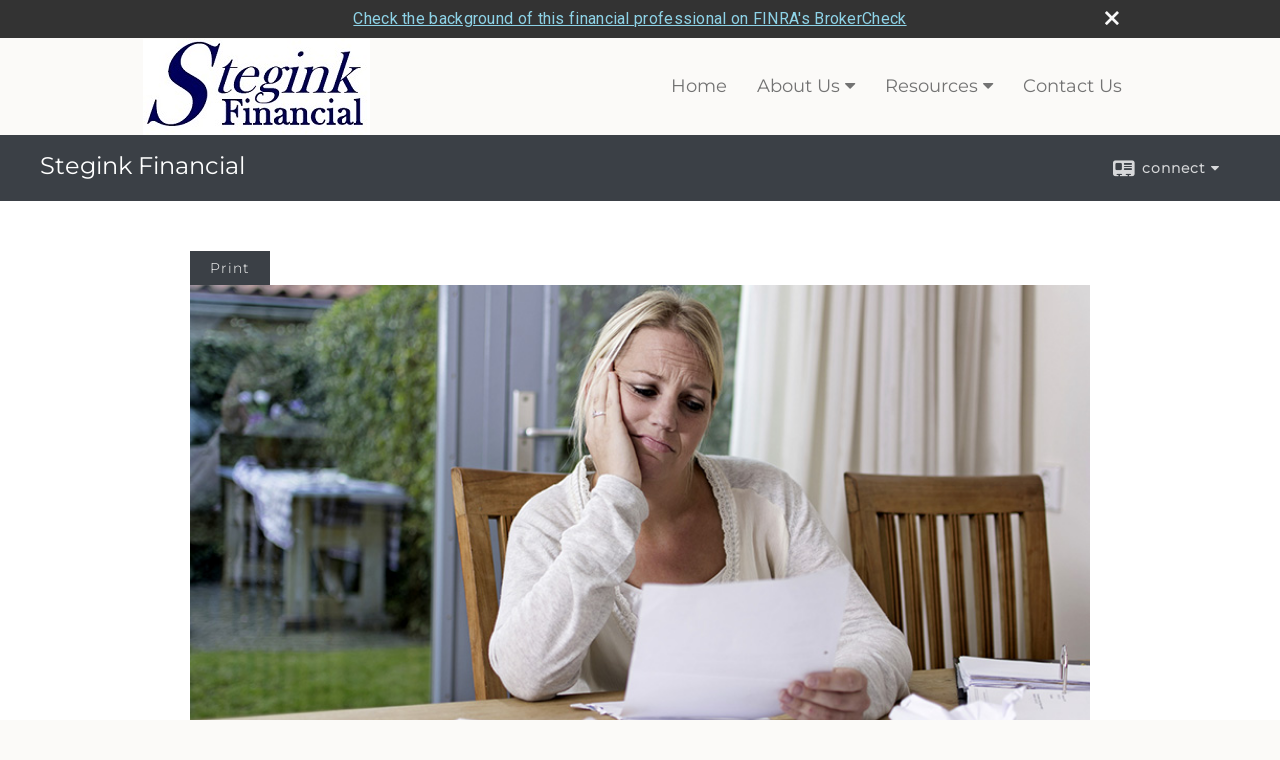

--- FILE ---
content_type: text/html;charset=UTF-8
request_url: http://www.steginkfinancial.com/How-Much-Do-I-Need-to-Save.c1029.htm
body_size: 8955
content:


<!-- Parse through saved XML and Set Current Values -->

<!DOCTYPE html>
<html xmlns="http://www.w3.org/1999/xhtml" lang="en-us">
	<head>
		
  <title>Article: How Much Do I Need to Save? : How Much Do I Need to Save?</title>
  <!-- source COLOWEB02/199.84 -->

  <meta http-equiv="Content-Type" content="text/html; charset=UTF-8" />
  <meta name="HandheldFriendly" content="True" />
  <meta name="MobileOptimized" content="320" />
  <meta name="viewport" content="width=device-width, target-densitydpi=160dpi, initial-scale=1, user-scalable=yes" />  
  <meta http-equiv="cleartype" content="on" />
  <meta http-equiv="X-UA-Compatible" content="IE=edge,chrome=1" />

        <base href="/" />
      
		<meta name="Description" content="" />
	
		<meta name="Keywords" content="" />
	
    <meta name="robots" id="robots" content="index,follow,noodp" />
    <meta name="googlebot" content="index,follow" />
  
    <meta name="msvalidate.01" content="" />
  
				<meta property="og:url" content="http://www.SteginkFinancial.com/How-Much-Do-I-Need-to-Save.c1029.htm"/>
			
					<meta property="og:image" content="http://www.emeraldhost.net/files/newsletters/how_much_do_i_need_to_save.jpg" />
				
				<meta property="og:title" content="How Much Do I Need to Save?"/>
			
				<meta property="og:description" content="Many realize it’s important to save for retirement, but knowing exactly how much to save is another issue altogether."/>
			
					<meta property="og:type" content="article"/>
				
			<meta property="fb:admins" content="100002829370061"/>
		
				<script type="text/javascript" src="/include/js/gtmAdvisorSites.js"></script>
				<script>
					gtmAS.init({
						'event': 'BAS-Retail-Page-Data',
						'BasRetailEnvironment' : 'Production',
						'BasRetailAdvisorSiteID': '72466',
						'BasRetailAdvisorSiteName': 'Mark\x20\x20Stegink',
						'BasRetailTemplateID': 'TQ2',
						'BasRetailTemplateVersion': '77'
					},'Mark\x20\x20Stegink')
				</script>
			
			<script>
					(function(w,d,s,l,i){w[l]=w[l]||[];w[l].push({'gtm.start':
					new Date().getTime(),event:'gtm.js'});var f=d.getElementsByTagName(s)[0],
					j=d.createElement(s),dl=l!='dataLayer'?'&l='+l:'';j.async=true;j.src=
					'https://www.googletagmanager.com/gtm.js?id='+i+dl;f.parentNode.insertBefore(j,f);
					})(window,document,'script','dataLayer','GTM-P7LM8CD');
			</script>
			
	<script>
		const bas_recaptcha_site_key = '6LcfXnYmAAAAANE7ThfzQIO_UgxMD4U7b_OeDlR1',
			  bas_verify_url = 'https\x3A\x2F\x2Fwww.emeraldsecure.com\x2Ffunctions\x2FreCAPTCHAServices.cfc\x3Fmethod\x3Dv\x26e\x3Dpr'
	</script>

	
	<link rel="stylesheet" type="text/css" href="/include/css/font-awesome/css/font-awesome.min.css" rel="stylesheet">
	<link rel="stylesheet" type="text/css" href="/include/css/modals.css" />
	
	
		<link rel="stylesheet" type="text/css" href="/include/css/site_styles/AA/TQ/~TQ1.css" />
	
		<script src="/include/js/jquery/jquery-3.6.0.min.js"></script>
		<script src="/include/js/jquery/jqueryui/js/jquery-ui.min.js"></script> 
	
	</head>
	<body class=" contentpage contentpage _34 _599 77 TQ2 sl_1 TQ2 _48 TQ isPreview0">
		
	<noscript><iframe src="https://www.googletagmanager.com/ns.html?id=GTM-P7LM8CD"
	height="0" width="0" style="display:none;visibility:hidden" aria-hidden="true"></iframe></noscript>
	
		<div id="container" data-masthead="false" data-masthead-location="logo-left">
			<a class="skip-main" href="#contentContainer">Skip to main content</a>
			
			
		<nav id="navigationContainer" class="container-top-level sectionContainer  clear" role="navigation" aria-label="Site Navigation"  style='background-color:checkColor; color:checkTextColor;'>
			<div id="navigation" class="container-wrapper section">
				
			<div class="mpl masthead  masthead">
				
					<a href="/">
						<img src="/files/72466/mark1~001.jpg" alt="Stegink Financial" class="header_masthead logo-img custom true" />
					</a>
				
			</div>
		
					<!-- default nav begins -->
					<ul class="nav_ul">
          <li class="home"><a href="./">Home</a>
          </li>
          <li><a href="#" tabindex="0" ID="Tab429960">About Us</a>
           <ul>
            <li><a href="Our-Mission-Statement.1.htm">Our Mission Statement</a></li>
            <li><a href="How-We-Work.2.htm">How We Work</a></li>
            <li><a href="What-We-Offer.3.htm">What We Offer</a></li>
            <li><a href="Our-Qualifications.4.htm">Our Qualifications</a></li>
            <li><a href="Who-We-Are.5.htm">Who We Are</a></li>
            <li><a href="location.htm">Our Location</a></li>
            <li><a href="https://www.emeraldsecure.com/tellafriend.cfm?SSLID=72466" target="_blank">Tell A Friend</a></li>
            <!-- Placeholder for new links -->
           </ul>
          </li>
          <li><a href="#" tabindex="0" ID="Tab410">Resources</a>
           <ul>
            <li><a href="learning_center/research/">Articles</a></li>
            <li><a href="learning_center/calculators/">Calculators</a></li>
            <li><a href="learning_center/flipbooks/">Flipbooks</a></li>
            <li><a href="learning_center/newsletters/">Newsletters</a></li>
            <li><a href="learning_center/glossary/">Glossary</a></li>
            <li><a href="learning_center/tax_library/">Tax Library</a></li>
            <li><a href="learning_center/videos/">Videos</a></li>
           </ul>
          </li>
          <li><a href="contact_us/">Contact Us</a>
          </li>
           <!-- last tab -->
         </ul>
 
					<!-- default nav ends -->
				
	    </div>
	  </nav>
		
			<script type="text/javascript" src="/include/js/navigation/nav_surgeon.js"></script>
			<script>navHospital.removeLinks(['market_watch/detailed_quote','market_watch/symbol_lookup','market_watch/multi-quote','market_watch/markets_at_a_glance','market_watch/charting','market_watch/portfolio','quotes.cfm','markets.cfm','charts.cfm','portfolio.cfm'])</script>
		
	<div id="page-title-contact-strip" class="page-title-contact-strip">
		<div id="eme_push_target" class="wrapper clear">

			<div class="page-title">
				<h2 class=" " data-fieldname="Sitetitle" data-alt="Site Title">Stegink Financial</h2>
			</div>
			<div class="contact">
				<button class="contact-toggle" aria-haspopup="true" aria-expanded="false">
					<span class="icon icon-connect-card"></span><span class="toggle">connect</span><span class="fa fa-caret-down"></span>
					<div class="phone-email-address">
						<h3 class="label">Address:</h3>
						 
			<span class="street-address eme_block ">
				<span class=" " data-fieldname="officeAddress" data-alt="Office Address" data-iedisplay="block">700 Fulton Street, Suite A</span>
			</span>
		
			<span class="cityState eme_block " data-alt="Office Location">
				<span class="locality " data-fieldname="officeCity" data-alt="Office City" data-ieDisplay="inline-block">Grand Haven</span>,
				<span class="region">
					<span class="officeState " data-fieldname="officeState"  data-alt="Office State" data-iedisplay="inline-block">MI</span> 
					<span class=" " data-fieldname="officeZip" data-alt="Office Zip" data-iedisplay="inline-block">49417     </span>
				</span>
			</span>
		
							<h3 class="label margin-top-sm">Phone:</h3>
						
						<p class="officePhone phone " data-fieldname="officePhone" data-alt="Office Telephone">616-566-8849 </p>
						
								<h3 class="label fax">Fax/Other:</h3>
							
							<p class="officeFax phone " data-fieldname="officeFax" data-alt="Office Fax">616-844-6792 </p>
						
						<h3 class="label">E-mail:</h3>
						<ul>
							
									<li class="email">
										<a class="officeEmail email " href="mailto:mark@steginkfinancial.com" data-fieldname="officeEmail" data-alt="Office E-mail">mark@steginkfinancial.com</a>
									</li>
								
						</ul>
						
						
					</div>
				</button>
				
			</div>
			
		</div>
	</div>


		<main id="contentContainer" class="container-top-level sectionContainer " role="main" >
			<div id="contentWrapper" class="container-wrapper">
				<div id="content" class="section">
					<div id="Content_container"> 
	<div class="emeraldContent_header">
		
			<div class="printed_from print_only">Printed from: <strong>www.SteginkFinancial.com</strong></div>
			
			 
		<script type="text/javascript">
			// <![CDATA[
	
				document.write('<div class="print_button"><button type="button" onclick="window.print();">Print</button></div>');
			
			// ]]>
		</script>
	
	</div>
<!--CSS--><p><img alt="Need to Save" src="//www.emeraldhost.net/files/newsletters/How_Much_do_i_need_Save.jpg" style="width:100%" /></p>
<h1>How Much Do I Need to Save?</h1>

<p class="opening">Many Americans realize the importance of saving for retirement, but knowing exactly how much they need to save is another issue altogether. With all the information available about retirement, it is sometimes difficult to decipher what is appropriate for your specific situation.</p>
<p>One rule of thumb is that retirees will need approximately 80% of their pre-retirement salaries to maintain their lifestyles in retirement. However, depending on your own situation and the type of retirement you hope to have, that number may be higher or lower.</p>
<p>Here are some factors to consider when determining&nbsp;a retirement savings goal.</p>

<h2>Retirement Age</h2>

<p>The first factor to consider is the age at which you expect to retire. In reality, many people anticipate that they will retire later than they actually do; unexpected issues, such as health problems or workplace changes (downsizing, etc.), tend to stand in their way. Of course, the earlier you retire, the more money you will need to last throughout retirement. It&rsquo;s important to prepare for unanticipated occurrences that could force you into an early retirement.</p>

<h2>Life Expectancy</h2>

<p>Although you can&rsquo;t know what the duration of your life will be, there are a few factors that may give you a hint.&nbsp;You should take into account your family history &mdash; how long your relatives have lived and diseases that are common in your family &mdash; as well as your own past and present health issues. Also consider that life spans are increasing with recent medical developments. More people will be living to age 100, or perhaps even longer. When calculating how much you need to save, you should factor in the number of years you expect to spend in retirement.</p>

<h2>Future Health-Care Needs</h2>

<p>Another factor to consider is the cost of health care. Health-care costs have been rising much faster than general inflation, and fewer employers are offering health benefits to retirees. Long-term care is another consideration. These costs could severely dip into your savings and even result in your filing for bankruptcy if the need for care is prolonged.</p>

<h2>Lifestyle</h2>

<p>Another important consideration is your desired retirement lifestyle. Do you want to travel? Are you planning to be involved in philanthropic endeavors? Will you have an expensive country club membership? Are there any hobbies you would like to pursue? The answers to these questions can help you decide what additional costs your ideal retirement will require.</p>
<p>Many baby boomers expect that they will work part-time in retirement. However, if this is your intention and you find that working longer becomes impossible, you will still need the appropriate funds to support your retirement lifestyle.</p>

<h2>Inflation</h2>

<p>If you think you have accounted for every possibility when constructing a savings goal but forget this vital component, your savings could be far from sufficient. Inflation has the potential to lower the value of your savings from year to year, significantly reducing your purchasing power over time. It is important for your savings to keep pace with or exceed inflation.</p>

<h2>Social Security</h2>

<p>Many retirees believe that they can rely on their future Social Security benefits. However, this may not be true for you. The Social Security system is under increasing strain as more baby boomers are retiring and fewer workers are available to pay their benefits. And the reality is that Social Security currently provides about 35% of the total income of Americans aged 65 and older with at least $69,473 in annual household income.<sup>1</sup> That leaves about 65% to be covered in other ways.</p>

<h2>And the Total Is&hellip;</h2>

<p>After considering all these factors, you should have a much better idea of how much you need to save for retirement.</p>
<p>Source: 1) Social Security Administration, 2025</p>
<p>&nbsp;</p>
<p style="text-align:justify"><span style="font-size:12px">The information in this newsletter is not intended as tax, legal, investment, or retirement advice or recommendations, and it may not be relied on for the &shy;purpose of &shy;avoiding any &shy;federal tax penalties. </span><span data-darkreader-inline-bgcolor="" data-darkreader-inline-color="" style="--darkreader-inline-bgcolor:var(--darkreader-background-ffffff, #000000); --darkreader-inline-color:var(--darkreader-text-222222, #fdf7ee); background-color:#ffffff; color:#222222; font-family:Arial,Verdana,sans-serif; font-size:12px; text-align:justify">You are encouraged to seek guidance from an independent tax or legal professional.&nbsp;</span><span style="font-size:12px">The content is derived from sources believed to be accurate. Neither the information presented nor any opinion expressed constitutes a solicitation for the &shy;purchase or sale of any security. This material was written and prepared by Broadridge Advisor Solutions. &copy; 2026 Broadridge Financial Solutions, Inc.</span></p> </div> 
				</div>
			</div>
		</main>
	
	<footer id="footerContainer" class="footer-container container-top-level sectionContainer" role="contentinfo" >
		<div id="footer" class="container-wrapper section">
			
					
				<div id="inlineFooter" class=" " data-fieldname="footerDisclaimer" data-alt="Footer Disclaimer">
					<p><span style="font-size:12px;"><span style="font-family:arial,helvetica,sans-serif;">Securities offered through Kestra Investment Services, LLC (Kestra IS), member <a href="http://www.finra.org" target="_top">FINRA</a>/<a href="http://www.sipc.org" target="_top">SIPC</a>. Investment advisory services offered through Kestra Advisory Services, LLC (Kestra AS), an affiliate of Kestra IS. Stegink Financial is not affiliated with Kestra IS or Kestra AS.&nbsp;<span style="text-align: center;">Investor Disclosures:&nbsp;&nbsp;</span><a href="https://bit.ly/KF-Disclosures" style="text-align: center; font-size: 11px;">https://bit.ly/KF-Disclosures</a><span style="text-align: center;">&nbsp;</span></span></span></p><p><span style="font-size:12px;"><span style="font-family: arial,helvetica,sans-serif;">This site is published for residents of the United States only. Registered Representatives of Kestra IS and Investment Advisor Representatives of Kestra AS may only conduct business with residents of the states and jurisdictions in which they are properly registered. Therefore, a response to a request for information may be delayed. Not all of the products and services referenced on this site are available in every state and through every representative or advisor listed. For additional information, please contact our Compliance Department at 512-697-6000.</span></span></p>
				</div>
			
				<div class="footer_links">
					<ul>
						
							<li class="site_map_link">
								<a class="target_blank" href="/sitemap.htm" aria-label="Open site map in a new window">Site Map</a>
							</li>
						
					</ul>
				</div>
			
		</div>
		
		<div class="scroll-to-top">
			<div class="wrapper">
				<button>Back To Top <span class="fa fa-angle-up"></span></button>
			</div>
		</div>
	
	</footer>

		</div>

		
			<script type="text/javascript" src="/include/js/plugins/lodash/lodash.min.js"></script>
		
			<script type="text/javascript" src="/include/js/bootstrap/bootstrap.bundle.min.js"></script>
		
	
	
		<script type="text/javascript" src="/include/js/navigation/jquery.slicknav.min.js"></script>
		<script type="text/javascript" src="/include/js/jquery/plugins/slick.min.js"></script>
			 
		
			<script type="text/javascript" src="/include/js/plugins/scrollreveal.min.js"></script>
			<script type="text/javascript" src="/include/js/jquery/plugins/skrollr.min.js"></script>
		
			<script type="text/javascript" src="/include/js/global.js"></script>
		
		<script type="text/javascript" src="/include/js/modals.js"></script> 
		<script type="text/javascript" src="/include/js/ada/keys.js"></script>
	
	
		
			
			<script type="text/javascript" src="/include/js/navigation/onclicknavigation.js"></script>
		
		<script type="text/javascript" src="/include/js/navigation/slickNavLaunch.js"></script>

	
		
			
			<script type="text/javascript" src="/include/js/site_styles/default/201501/default.js"></script>
			 
		<script type="text/javascript">
			// <![CDATA[
	
    var doc = {
      site_title: 'How%20Much%20Do%20I%20Need%20to%20Save%3F'
    }
    
			// ]]>
		</script>
	
		<noscript>
			<div class="broker-check-container top emerald-require">
					<div class="bc-wrapper">
							<p><a href="http://brokercheck.finra.org/" target="_blank" aria-label="Check the background of this financial professional on FINRA's BrokerCheck. Opens in new tab">Check the background of this investment professional</a></p>
					</div>
			</div>
		</noscript>
	
				<style>
					@import "https://fonts.googleapis.com/css?family=Roboto";
					@font-face{font-family:bc-icomoon;src:url(/include/css/fonts/brokercheck/fonts/icomoon.eot?n4zi90);src:url(/include/css/fonts/brokercheck/fonts/icomoon.eot?n4zi90#iefix) format("embedded-opentype"),url(/include/css/fonts/brokercheck/fonts/icomoon.ttf?n4zi90) format("truetype"),url(/include/css/fonts/brokercheck/fonts/icomoon.woff?n4zi90) format("woff"),url(/include/css/fonts/brokercheck/fonts/icomoon.svg?n4zi90#icomoon) format("svg");font-weight:400;font-style:normal}
					[class*="icon-broker-check-close"],[class^=icon-broker-check-close]{font-family:bc-icomoon!important;speak:none;font-style:normal;font-weight:400;font-variant:normal;text-transform:none;line-height:1;-webkit-font-smoothing:antialiased;-moz-osx-font-smoothing:grayscale}
					.icon-broker-check-close:before{content:"\e900"}
					.icon-broker-check-close{position:absolute;top:10px;right:20px;cursor:pointer}
					body{position:relative}
					body.pam-page-index .broker-check-container.bottom {display: none;}
					body.no-js .broker-check-container.bottom {display: block;}
					.broker-check-container,.broker-check-container *{-webkit-box-sizing:border-box;-moz-box-sizing:border-box;box-sizing:border-box}
					.broker-check-container{background-color:#333333;color:#f9f9f9;padding:0;font-family:Roboto,sans-serif;letter-spacing:.3px;line-height:1.4;position:relative;width:100%;text-align:center;z-index:20}
					.broker-check-container.top {transition:ease-out all .5s;position:absolute;visibility: hidden;display:block}
					.broker-check-container.top.visible+.broker-check-container.bottom {display: none;}
					.broker-check-container.top.visible {visibility: visible;position: relative;}
					.broker-check-container.top.hidden {visibility: hidden;position: absolute;}
					.broker-check-container .bc-wrapper{max-width:1000px;width:100%;margin:0 auto;padding:8px 40px 8px 20px;font-weight:400;position:relative;clear:both;}
					.broker-check-container .bc-wrapper a{color:#8ed3e7;text-decoration:underline}
					.broker-check-container .bc-wrapper a:focus,.broker-check-container .bc-wrapper a:hover{text-decoration:underline}
					.broker-check-container.bottom {opacity:1; background: #000; font-size: 12px; display: block;clear:both;}
					.broker-check-container.bottom .icon-broker-check-close{display: none;}
				</style>
				
				<div class="broker-check-container top emerald-require">
					<div class="bc-wrapper">
							
								<a href="http://brokercheck.finra.org/" target="_blank" aria-label="Check the background of this financial professional on FINRA's BrokerCheck. Opens in new tab">Check the background of this financial professional on FINRA's BrokerCheck</a>
							
								<span tabindex="0" aria-label="close broker check alert" class="icon-broker-check-close"></span>
							
					</div>
				</div>
			
				<div class="broker-check-container bottom emerald-require">
					<div class="bc-wrapper">
							
								<a href="http://brokercheck.finra.org/" target="_blank" aria-label="Check the background of this financial professional on FINRA's BrokerCheck. Opens in new tab">Check the background of this financial professional on FINRA's BrokerCheck</a>
							
								<span tabindex="0" aria-label="close broker check alert" class="icon-broker-check-close"></span>
							
					</div>
				</div>
			
				<script type="text/javascript" src="/include/js/brokerCheck.js"></script>
			
		<script>
			AATQ.customizations = {
				navBG: 'checkColor',
				navTC: 'checkTextColor',
				subNavBG: 'rgb(4, 10, 73)',
				subNavText: '#FFF',
				subNavDefaultBG:'rgb(34, 42, 53)',
				subNavDefaultText:'rgb(255, 255, 255)',
			}
		</script>
	
	</body>
</html>
